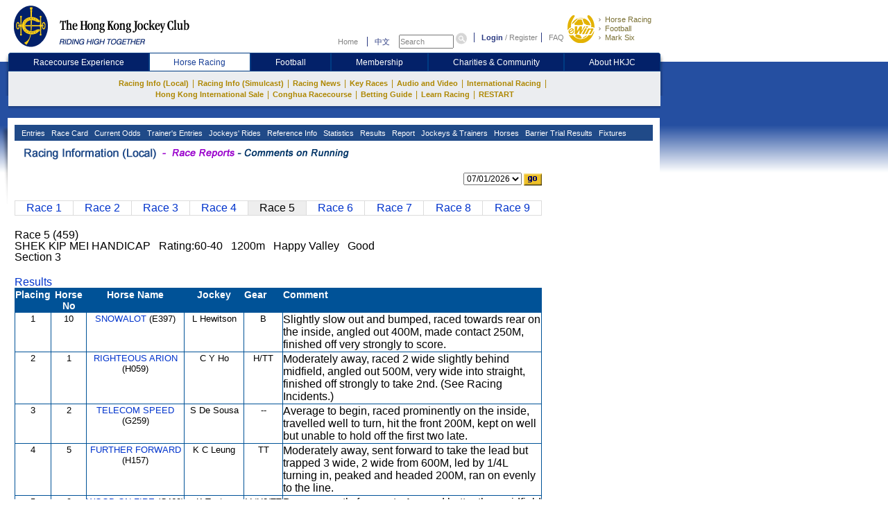

--- FILE ---
content_type: text/html; charset=utf-8
request_url: https://racing.hkjc.com/en-us/local/information/corunning?Date=20230301&RaceNo=5
body_size: 14608
content:

<html lang="en">
    <head>
        <meta charset="utf-8" />
        <meta http-equiv="X-UA-Compatible" content="IE=edge,chrome=1" />
        <title>Comments on Running - Race Reports - Horse Racing - The Hong Kong Jockey Club</title>
        <link href="/racing/information/favicon.ico" rel="shortcut icon" type="image/x-icon" />
        <meta name="viewport" content="width=device-width" />
        <meta name="keywords" />
        
        
    


         
            <link type="text/css" href="/racing/information/en-us/Content/Comm.aspx" rel="stylesheet" /> 
                <link type="text/css" href="/racing/information/Content/reports.css" rel="stylesheet" />

        <script type="text/javascript" src="/racing/information/Scripts/jquery-1.10.2.js"></script>
        
    

        
    

        <style type="text/css">
            .GearInfoWidth800 {margin-top: 20px}
            .GearInfoWidth800 table{width:792px; font-size: 16px !important;}
           .GearInfoWidth760 table{width:752px; font-size: 13px !important;}
            .gearFontFamily font{
                font-family: Arial, Verdana, Helvetica, sans-serif;
            }
            .tableBorderBlack > table {
                border: 3px double #000 !important
            }
            .footer-top {display: grid;padding-top: 20px;grid-template-columns: auto 1fr;  }
            .footer-top .footer-banner-rgp-imag {margin-left: auto;}
            .footer-play-responsibly {color: #003c84;margin-bottom: 13px;line-height: 14px;font-weight: 700;}
            .footer-play-responsibly-content {color: #333333;padding-bottom: 15px;line-height: 18px;font-weight: 400;}
            .footer-play-responsibly-content p {margin: 0;}
            .footer-play-responsibly-imag {width: 94px;height: 49px;display: flex;flex-wrap: wrap;align-content: center;justify-content: center;align-items: center;text-align: center;color: #333333;cursor: pointer;}
            .footer-play-responsibly-imag img {width: 72px;height: 50px;}
            .footer-play-responsibly-imag:hover {border: none;outline: none;text-decoration: none;color: inherit;}

        </style>
        <script language='javascript'>
            var JcrwUrlPrefix = '/racing/Info';
            var SSOCommonPath = '//common.hkjc.com/corporate/';

            function OpenPopWinScroll(ps_Link, pv_Width, pv_Height, ps_Win) {
                var pv_Left = 20;
                var pv_Top = 20;
                var ls_options = "status=no,toolbar=no,menubar=no,location=no,scrollbars=yes,resizable=yes,scrollbars=yes,left=" + pv_Left + ",top=" + pv_Top + ",width=" + pv_Width + ",height=" + pv_Height;
                window.open(ps_Link, ps_Win, ls_options);
            }
        </script>
    </head>
    <body>
        <div id="mainContainer">
            



<link type="text/css" href="/racing/common/english/css/global.css" rel="stylesheet" />
<link type="text/css" href="/racing/common/english/css/racing.css" rel="stylesheet" />
<script type="text/javascript" src="/racing/Info/Scripts/MicrosoftAjax.min.js"></script>
<script type="text/javascript" src="/racing/Info/Scripts/MicrosoftMvcAjax.min.js"></script>
<script type="text/javascript" src="/racing/Info/Scripts/ImgRollover.min.js"></script>
<script type="text/javascript" src="//common.hkjc.com/js/specialChar.js"></script>
<script type="text/javascript" src="//common.hkjc.com/js/b64.min.js"></script>
<script type="text/javascript" src="//common.hkjc.com/corporate/scripts/customer_profile.min.js"></script>
<script type="text/javascript" src="/racing/Info/Scripts/jquery-1.4.1.min.js"></script>
<script src="//common.hkjc.com/corporate/scripts/jquery.jsonp-2.1.3.min.js" type="text/javascript"></script>
<script src="/racing/info/GlobalMenu/English/js/global.js" type="text/javascript"></script>
<script src="//common.hkjc.com/corporate/scripts/SSOCore.js" type="text/javascript"></script>
<script src="//common.hkjc.com/corporate/scripts/sso.min.js" type="text/javascript"></script>
<script src="//common.hkjc.com/corporate/scripts/ssoConfig.js" type="text/javascript"></script>
<script src="/racing/info/GlobalMenu/English/js/jcrw_sso.js" type="text/javascript"></script>
<script src="/racing/info/english/include/readyToShowLoginBar.js" type="text/javascript"></script>
<script type="text/javascript" src="/racing/information/Scripts/jquery-1.10.2.js"></script>
<script src="/racing/common/js/4e-rw.js" type="text/javascript"></script>

<script type="text/javascript" src="/racing/information/Scripts/wa_handler.js"></script>
    <script type="text/javascript" src="//common.hkjc.com/wa/wa_launch_wp_prod.js"></script>
<script type="text/javascript" language="javascript">
    $(document).ready(function () {
        WAHandler._log('~/Views/Shared/Header2.cshtml');
        WAHandler.trackPageView("en-us", "reports", "corunning");
    });
</script>

    <script src="https://www.datadoghq-browser-agent.com/us1/v5/datadog-rum.js" type="text/javascript"></script>
    <script src="/racing/information/Scripts/datadog-eum.js"></script>

<style>


    div#header {
        width: 964px;
    }

    #mainContainer, #seo .content, #footer {
        margin-left: 0px;
    }

    #contentContainer .shadowR {
        display: none;
    }

    #innerContent {
        width: 920px;
        padding: 0 10px;
        min-height: inherit;
        position: relative;
    }

        #innerContent .twoMenuSelect {
            background: rgb(32, 74, 136);
            border: 0px solid rgb(255, 255, 255);
            border-image: none; /*left: 13px; top: 114px;*/
            padding-left: 6px;
            width: 800px;
            height: 23px;
            visibility: visible;
            position: absolute;
            z-index: 21;
        }

    #contentContainer .content .navBg {
        width: 920px;
        height: 23px;
        background: #204A88;
        margin: 0 10px;
    }

    #menu1 {
        position: absolute;
        left: 10px !important;
        top: -23px !important;
        *top: -23px !important;
        width: auto !important;
    }

    .menuNav {
        position: relative;
        left: 0 !important;
        top: 0 !important;
        float: left;
        width: auto !important;
    }

        .menuNav a {
            display: block;
            background: rgb(32, 74, 136);
            padding: 3px;
            line-height: 16px;
            text-align: left;
            color: rgb(255, 255, 255);
            font-family: Arial, Verdana;
            font-size: 11px;
            font-style: normal;
            font-weight: normal;
            text-decoration: none;
        }

            .menuNav a:hover {
                text-decoration: none;
            }

            .menuNav a.selected {
                background: #000;
                color: #99ffff;
                cursor: pointer;
                text-decoration: none;
            }

    .menuNav {
        background: rgb(32, 74, 136);
        height: 23px;
    }

    .twoMenu {
        background: rgb(32, 74, 136);
        border-image: none;
        left: 0px;
        width: 210px;
        visibility: hidden;
        position: absolute;
        z-index: 19;
    }

        .twoMenu a {
            border: 2px solid rgb(37, 86, 159);
            padding: 4px;
            text-decoration: none;
        }

            .twoMenu a:not(:first-child) {
                border-top: none;
            }

            .twoMenu a:hover {
                background: #000;
                color: #99ffff;
                cursor: pointer;
            }

    #mainNav .subNav .content {
        height: auto;
        padding: 9px 20px 9px 20px;
        width: 900px;
    }

        #mainNav .subNav .content ul li a.active {
            color: #c7b163;
        }

    #header_bottom_banner {
        display: none;
    }

    #contentContainer .content {
        width: 940px;
        background: #FFF;
        padding: 10px 0 2px 0;
        margin: 0 11px;
    }

    #seo .content {
        margin: 0;
        margin-left: 22px;
    }

    #footer {
        margin: 0;
        margin-left: 22px;
    }

    #mainNav .subNav .content ul {
        font-size: 0;
    }

        #mainNav .subNav .content ul li {
            height: 16px;
            vertical-align: top;
        }

        #mainNav .subNav .content ul .stroke {
            font-size: 12px;
        }

    .mainNav_cn .subNav .content ul li {
        margin: 0;
    }

        .mainNav_cn .subNav .content ul li a {
            line-height: inherit;
        }

    .menuNav a {
        padding: 2px 5px 3px 1px;
        margin-top: 2px;
    }

        .menuNav a.selected_cur {
            background: #e7e7e7;
            color: #000080;
        }

    .menuNav .twoMenu a.selected_cur {
        background: #000088;
        color: #fff;
    }

    .menuNav_cn {
        padding: 0 2px;
    }

        .menuNav_cn a {
            font-family: 新細明體,Arial, Verdana;
            font-size: 12px;
            padding: 2px 3.7px 3px 4px;
        }

    #topNav {
        margin: 25px 5px 0 0;
    }

        #topNav input[type="text"] {
            height: 20px;
            width: 79px;
            line-height: inherit;
            font-size: 11px;
        }

        #topNav #globalLoginControl {
            margin-left: 5px;
        }

        #topNav a {
            padding: 0;
        }


    .menuNav a.selected_cur {
        background: #e7e7e7;
        color: #000080;
    }

    .menuNav .twoMenu a.selected_cur {
        background: #000088;
        color: #fff;
    }

    .navNewHeader {
        display: flex;
        justify-content: space-evenly;
        line-height: 27px;
        background: #032169 !important;
        border-radius: 4px 4px 0 0;
    }

        .navNewHeader p {
            flex-grow: 1;
            text-align: center;
        }

            .navNewHeader p:first-child a {
                border-radius: 4px 0 0 0;
            }

            .navNewHeader p:last-child a {
                border-radius: 0 4px 0 0;
            }

        .navNewHeader a {
            display: block;
            color: #fff;
            padding: 0;
            border: 1px solid rgb(0, 60, 132);
            box-sizing: border-box;
            font-size: 12px;
            width: 100%;
        }

    .navNewHeaderActive {
        background: #fff;
        color: #173e96 !important;
    }

    .navNewHeader a:hover {
        background: #fff;
        text-decoration: none;
        color: #173e96;
    }

    .logoBg {
        background: none !important;
    }

        .logoBg img {
            display: block;
            height: 100%;
        }

    .ewinContainerBg {
        background: none !important;
    }

        .ewinContainerBg img {
            width: 100%;
            height: 100%;
        }
</style>


<script>
    $(document).ready(function () {
        var url = ReplaceLanguage(window.location.href);

        if ('False' === 'True'){
            url = "/en-us/local/information/selecthorse";
        }
        else if ("corunning" == "trackworkonedayresult") {
            url = "/en-us/local/information/trackworksearch";
        }

        $("a.lang").attr("href", ReplaceLanguage(url));
    });

    function ChangeLang() {
        var url = ReplaceLanguage(window.location.href);
        if ('False' === 'True') {
            url = "/en-us/local/information/selecthorse";
        }
        else if ("corunning" == "trackworkonedayresult") {
            url = "/en-us/local/information/trackworksearch";
        }

        window.location.href = ReplaceLanguage(url);
    }

    function ReplaceLanguage(urlhref) {
        if ("en-us" == "en-us")
        {
            return urlhref.replace(/English/gi, "Chinese").replace(/en-us/gi, "zh-hk");
        }
        else
        {
            return urlhref.replace(/English/gi, "English").replace(/en-us/gi, "en-us");
        }
    }

    $(function () {

        $("#mainNav .nav .content img").on("mouseover",function () {
            var imgurl = $(this).attr("src");
            var suffix = imgurl.substring(imgurl.lastIndexOf("."), imgurl.length);
            var newimgurl = "";
            if (imgurl.lastIndexOf("_over") < 0) {
                newimgurl = imgurl.substring(0, imgurl.lastIndexOf(".")) + "_over" + suffix;
                $(this).addClass("active");
                $(this).attr("src", newimgurl);
                $(this).attr("delSrc", imgurl);
            }
        })
        $("#mainNav .nav .content img").on("mouseout",function () {
            if ($(this).hasClass("active")) {
                var imgurl = $(this).attr("delSrc");
                $(this).attr("src", imgurl);
            }
        })

        //$("#mainNav .subNav .content li").on("mouseover",function () {
        //    $(this).siblings().children("a").css("color","#c7b163");
        //    //if (!$(this).find("a").hasClass("active")) {
        //    //    console.log(1)
        //    //    $(this).find("a").addClass("active").parent("li").siblings("li:not(.active)").removeClass("active");
        //    //    $(this).addClass("active");
        //    //}
        //})
        //$("#mainNav .subNav .content li").mouseout(function () {
        //    $(this).siblings().children("a").css("color", "#ae8701");
        //    //if ($(this).hasClass("active")) {
        //    //    $(this).removeClass("active");
        //    //    $(this).find("a").removeClass("active");
        //    //}
        //})


        $(".js_twoMenuSelect .menuNav").mouseover(function () {
            $(this).find(".one_nav").addClass("selected");
            $(this).find(".twoMenu").css("visibility", "visible");
        })
        $(".js_twoMenuSelect .menuNav").mouseout(function () {
            $(this).find(".one_nav").removeClass("selected");
            $(this).find(".twoMenu").css("visibility", "hidden");
        })

    })
</script>


<script type="text/javascript" language="javascript">
    var isFocus = false;
    setTimeout(showLogin, 25);
</script>

    <div id="header">
        <a id="logo" class="logoBg" href="https://www.hkjc.com/home/english/index.aspx" target="_self">
            <img src="//consvc.hkjc.com/-/media/Sites/JCRW/Simulcast/logo_hkjc.png?rev=500bddbe07984a9da54c2a5fdfe10f63&amp;sc_lang=en-US" alt="The Hong Kong Jockey Club">
        </a>

        <div id="header_nav" class="nav">
            <div id="topNav">
                <div>
                    <input value="" name="searchkey" id="searchkey" type="hidden">
                    <a href="//www.hkjc.com/home/english/index.asp">Home</a>
                    <a class="lang" href="javascript:ChangeLang()">中文</a>
                    <input onblur="if(document.getElementById('searchkey').value=='') this.value='Search';isFocus = false;"
                           onfocus="if(document.getElementById('searchkey').value!='Search' &amp;&amp; this.value=='Search') this.value='';isFocus = true;" onkeyup="setSearchVal()"
                           maxlength="166" title="Search" value="Search" type="text" name="" id="searchtext">
                    <input onclick="javascript: goSearch(); return false;" class="iconToggle" type="image" name="" id="searchimg" src="/racing/info/GlobalMenu/english/images/icon_toggle.gif" alt="Submit search">

                </div>
                <span id="globalLoginControl">
                    <a class="login" href="javascript:redirectPage(strlogin)">Login</a>
                    /
                    <a href="javascript:redirectPage(strregister)">Register</a>
                    <a class="faq" href="javascript:redirectPage(strhelp)">FAQ</a>
                </span>
                <div id="ssoDiv"></div>
            </div>
            <div id="ewinContainer" class="ewinContainerBg">
                <a class="ewin" onclick="WAHandler.trackClickEvent('en-us', 'header_ewin_home'); WATracker.trackClickEvent('header_ewin_home');" href="https://bet.hkjc.com/en/home" target="_blank">
                    <img src="//consvc.hkjc.com/-/media/Sites/JCRW/Simulcast/icon_ewin/icon_ewin.png?rev=f28502ddb1354fd49949490b365c0c3e&amp;sc_lang=en-US" alt="eWin">
                </a>
                <a onclick="WAHandler.trackClickEvent('en-us', 'header_ewin_racing'); WATracker.trackClickEvent('header_ewin_racing');" href="https://bet.hkjc.com/en/racing/" target="_blank">Horse Racing</a>
                <a onclick="WAHandler.trackClickEvent('en-us', 'header_ewin_football'); WATracker.trackClickEvent('header_ewin_football');" href="https://bet.hkjc.com/en/football/home" target="_blank">Football</a>
                <a onclick="WAHandler.trackClickEvent('en-us', 'header_ewin_marksix'); WATracker.trackClickEvent('header_ewin_marksix');" href="https://bet.hkjc.com/en/marksix" target="_blank">Mark Six</a>
            </div>
        </div>
    </div>
    <div class="clearfix " id="mainNav">
        <div class="nav">
            <div class="shadowL"></div>
            <div class="content navNewHeader">
                        <p>
                            <a class="" href="https://entertainment.hkjc.com/en-us/index" rel="Racecourse Experience" target="_blank">
                                
                                Racecourse Experience
                            </a>
                        </p>
                        <p>
                            <a class="navNewHeaderActive" href="https://racing.hkjc.com/en-us/index" rel="Horse Racing" target="">
                                
                                Horse Racing
                            </a>
                        </p>
                        <p>
                            <a class="" href="https://football.hkjc.com/en-us/home" rel="Football" target="_blank">
                                
                                Football
                            </a>
                        </p>
                        <p>
                            <a class="" href="https://member.hkjc.com/member/english/index" rel="Membership" target="_blank">
                                
                                Membership
                            </a>
                        </p>
                        <p>
                            <a class="" href="https://charities.hkjc.com/en-us/index" rel="Charities &amp; Community" target="_blank">
                                
                                Charities &amp; Community
                            </a>
                        </p>
                        <p>
                            <a class="" href="https://corporate.hkjc.com/en-US/index" rel="About HKJC" target="">
                                
                                About HKJC
                            </a>
                        </p>
            </div>
            <div class="shadowR"></div>
        </div>
        <div class="subNav">
            <div class="shadowL"></div>
            <div class="content">
                <ul>
                                <li >
                                    <a href="https://racing.hkjc.com/en-us/index" rel="Racing Info (Local)" target="">Racing Info (Local)</a>
                                        <span class="stroke">|</span>
                                                                            <div class="pullmenu clearfix">
                                            <div class="shadowL"></div>
                                            <div class="content">
                                                <dl>
                                                        <dt>
                                                                                                                            <a href="/en-us/local/information/entries" rel="Entries" target="">Entries</a>

                                                        </dt>
                                                        <dd></dd>
                                                        <dt>
                                                                <div class=" pullmenu clearfix">
                                                                    <div class="shadowL"></div>
                                                                    <div class="content">
                                                                        <dl>
                                                                                    <dt>
                                                                                        <a href="/en-us/local/information/racecard" rel="race-card" target="">Race Card</a>
                                                                                    </dt>
                                                                                    <dd></dd>
                                                                                    <dt>
                                                                                        <a href="/en-us/local/information/localtrackwork" rel="race-card" target="">Trackwork</a>
                                                                                    </dt>
                                                                                    <dd></dd>
                                                                                    <dt>
                                                                                        <a href="/en-us/local/information/racereportext" rel="race-card" target="">Past Incidents Extract</a>
                                                                                    </dt>
                                                                                    <dd></dd>
                                                                                    <dt>
                                                                                        <a href="/en-us/local/information/formline" rel="race-card" target="">Form Line Report</a>
                                                                                    </dt>
                                                                                    <dd></dd>
                                                                                    <dt>
                                                                                        <a href="/en-us/local/information/exceptionalfactors" rel="race-card" target="">Exceptional Factors</a>
                                                                                    </dt>
                                                                                    <dd></dd>
                                                                                    <dt>
                                                                                        <a href="/en-us/local/information/veterinaryrecord" rel="race-card" target="">Veterinary Records</a>
                                                                                    </dt>
                                                                                    <dd></dd>
                                                                        </dl>
                                                                    </div>
                                                                    <div class="shadowR"></div>
                                                                    <div class="shadowB"></div>
                                                                </div>
                                                                                                                            <a href="/en-us/local/information/racecard" rel="Race Card" target="">Race Card</a>

                                                        </dt>
                                                        <dd></dd>
                                                        <dt>
                                                                                                                            <a href="//bet.hkjc.com/en/racing/wp/" rel="Current Odds" target="_blank">Current Odds</a>

                                                        </dt>
                                                        <dd></dd>
                                                        <dt>
                                                                <div class=" pullmenu clearfix">
                                                                    <div class="shadowL"></div>
                                                                    <div class="content">
                                                                        <dl>
                                                                                    <dt>
                                                                                        <a href="/en-us/local/info/trainers-entries" rel="race-card" target="">Trainers&#39; Entries for the Day</a>
                                                                                    </dt>
                                                                                    <dd></dd>
                                                                                    <dt>
                                                                                        <a href="/en-us/local/info/tnc-entries" rel="race-card" target="">TNC Entries List </a>
                                                                                    </dt>
                                                                                    <dd></dd>
                                                                        </dl>
                                                                    </div>
                                                                    <div class="shadowR"></div>
                                                                    <div class="shadowB"></div>
                                                                </div>
                                                                                                                            <a href="/en-us/local/info/trainers-entries" rel="Trainer&#39;s Entries" target="">Trainer&#39;s Entries</a>

                                                        </dt>
                                                        <dd></dd>
                                                        <dt>
                                                                <div class=" pullmenu clearfix">
                                                                    <div class="shadowL"></div>
                                                                    <div class="content">
                                                                        <dl>
                                                                                    <dt>
                                                                                        <a href="/en-us/local/info/jockeys-rides" rel="race-card" target="">Jockeys&#39; Rides For The Day</a>
                                                                                    </dt>
                                                                                    <dd></dd>
                                                                                    <dt>
                                                                                        <a href="/en-us/local/info/jkc-scheduled-rides" rel="race-card" target="">JKC Scheduled Rides List</a>
                                                                                    </dt>
                                                                                    <dd></dd>
                                                                        </dl>
                                                                    </div>
                                                                    <div class="shadowR"></div>
                                                                    <div class="shadowB"></div>
                                                                </div>
                                                                                                                            <a href="/en-us/local/info/jockeys-rides" rel="Jockeys&#39; Rides" target="">Jockeys&#39; Rides</a>

                                                        </dt>
                                                        <dd></dd>
                                                        <dt>
                                                                <div class=" pullmenu clearfix">
                                                                    <div class="shadowL"></div>
                                                                    <div class="content">
                                                                        <dl>
                                                                                    <dt>
                                                                                        <a href="/en-us/local/info/changes" rel="race-card" target="">Changes</a>
                                                                                    </dt>
                                                                                    <dd></dd>
                                                                                    <dt>
                                                                                        <a href="/en-us/local/info/summary" rel="race-card" target="">General Information</a>
                                                                                    </dt>
                                                                                    <dd></dd>
                                                                                    <dt>
                                                                                        <a href="/en-us/local/page/raceday-focus" rel="race-card" target="">Raceday Focus</a>
                                                                                    </dt>
                                                                                    <dd></dd>
                                                                                    <dt>
                                                                                        <a href="/en-us/local/info/speedpro/formguide" rel="race-card" target="_blank">SpeedPRO</a>
                                                                                    </dt>
                                                                                    <dd></dd>
                                                                                    <dt>
                                                                                        <a href="javascript:jcew_allupcalculator(&#39;/en-us/local/page/stats-centre&#39;)" rel="race-card" target="">Stats Centre</a>
                                                                                    </dt>
                                                                                    <dd></dd>
                                                                                    <dt>
                                                                                        <a href="/en-us/local/page/last-run-reminder" rel="race-card" target="">Last Run Reminder</a>
                                                                                    </dt>
                                                                                    <dd></dd>
                                                                                    <dt>
                                                                                        <a href="/en-us/local/page/new-horse" rel="race-card" target="">Intro to New Horses</a>
                                                                                    </dt>
                                                                                    <dd></dd>
                                                                                    <dt>
                                                                                        <a href="/en-us/local/page/conghua-movement-records" rel="race-card" target="_blank">Horse Movement Records</a>
                                                                                    </dt>
                                                                                    <dd></dd>
                                                                                    <dt>
                                                                                        <a href="/en-us/local/page/jtcombo-debutants-statistics" rel="race-card" target="_blank">Jockey/Trainer Combo &amp; Debutants Performance</a>
                                                                                    </dt>
                                                                                    <dd></dd>
                                                                                    <dt>
                                                                                        <a href="https://racing.hkjc.com/racing/English/tipsindex/tips_index.asp" rel="race-card" target="_blank">Tips Index</a>
                                                                                    </dt>
                                                                                    <dd></dd>
                                                                                    <dt>
                                                                                        <a href="/en-us/local/page/racing-course-select" rel="race-card" target="">Course Selection</a>
                                                                                    </dt>
                                                                                    <dd></dd>
                                                                                    <dt>
                                                                                        <a href="/en-us/local/page/racing-course" rel="race-card" target="">Course Information</a>
                                                                                    </dt>
                                                                                    <dd></dd>
                                                                                    <dt>
                                                                                        <a href="/en-us/local/page/racing-course-time" rel="race-card" target="">Course Standard &amp; Record Times</a>
                                                                                    </dt>
                                                                                    <dd></dd>
                                                                                    <dt>
                                                                                        <a href="/en-us/local/page/racing-rules-instr" rel="race-card" target="">Rules of Racing and Instructions</a>
                                                                                    </dt>
                                                                                    <dd></dd>
                                                                                    <dt>
                                                                                        <a href="/en-us/local/page/reg-approved-gear" rel="race-card" target="">Equipment Register (Equine and Human) of HKJC</a>
                                                                                    </dt>
                                                                                    <dd></dd>
                                                                                    <dt>
                                                                                        <a href="//member.hkjc.com/member/english/horse-owner/list-of-bloodstock-agents.aspx" rel="race-card" target="_blank">Bloodstock Agents</a>
                                                                                    </dt>
                                                                                    <dd></dd>
                                                                                    <dt>
                                                                                        <a href="/en-us/local/page/handicap-policy" rel="race-card" target="">Handicapping Policy</a>
                                                                                    </dt>
                                                                                    <dd></dd>
                                                                                    <dt>
                                                                                        <a href="javascript:jcew_allupcalculator(&#39;/en-us/local/information/allupcalculator&#39;)" rel="race-card" target="">All Up Calculator</a>
                                                                                    </dt>
                                                                                    <dd></dd>
                                                                                    <dt>
                                                                                        <a href="/en-us/local/information/ttautopick" rel="race-card" target="">T-T Auto Pick</a>
                                                                                    </dt>
                                                                                    <dd></dd>
                                                                                    <dt>
                                                                                        <a href="/en-us/local/info/windtracker" rel="race-card" target="">Weather and Track Condition</a>
                                                                                    </dt>
                                                                                    <dd></dd>
                                                                        </dl>
                                                                    </div>
                                                                    <div class="shadowR"></div>
                                                                    <div class="shadowB"></div>
                                                                </div>
                                                                                                                            <a href="/en-us/local/info/changes" rel="Reference Info" target="">Reference Info</a>

                                                        </dt>
                                                        <dd></dd>
                                                        <dt>
                                                                <div class=" pullmenu clearfix">
                                                                    <div class="shadowL"></div>
                                                                    <div class="content">
                                                                        <dl>
                                                                                    <dt>
                                                                                        <a href="/en-us/local/information/draw" rel="race-card" target="">Draw Statistics</a>
                                                                                    </dt>
                                                                                    <dd></dd>
                                                                                    <dt>
                                                                                        <a href="/en-us/local/page/tnc-odds-chart" rel="race-card" target="">Trainer Challenge Odds Chart</a>
                                                                                    </dt>
                                                                                    <dd></dd>
                                                                                    <dt>
                                                                                        <a href="/en-us/local/information/tncstat" rel="race-card" target="">Trainer Challenge Statistics</a>
                                                                                    </dt>
                                                                                    <dd></dd>
                                                                                    <dt>
                                                                                        <a href="/en-us/local/page/jkc-odds-chart" rel="race-card" target="">Jockey Challenge Odds Chart</a>
                                                                                    </dt>
                                                                                    <dd></dd>
                                                                                    <dt>
                                                                                        <a href="/en-us/local/information/jkcstat" rel="race-card" target="">Jockey Challenge Statistics</a>
                                                                                    </dt>
                                                                                    <dd></dd>
                                                                                    <dt>
                                                                                        <a href="/en-us/local/information/jockeyfavourite" rel="race-card" target="">Jockeys&#39; Favourite</a>
                                                                                    </dt>
                                                                                    <dd></dd>
                                                                                    <dt>
                                                                                        <a href="/en-us/local/information/trainerfavourite" rel="race-card" target="">Trainers&#39; Favourite</a>
                                                                                    </dt>
                                                                                    <dd></dd>
                                                                        </dl>
                                                                    </div>
                                                                    <div class="shadowR"></div>
                                                                    <div class="shadowB"></div>
                                                                </div>
                                                                                                                            <a href="/en-us/local/information/draw" rel="Statistics" target="">Statistics</a>

                                                        </dt>
                                                        <dd></dd>
                                                        <dt>
                                                                                                                            <a href="/en-us/local/information/localresults" rel="Results" target="">Results</a>

                                                        </dt>
                                                        <dd></dd>
                                                        <dt>
                                                                <div class=" pullmenu clearfix">
                                                                    <div class="shadowL"></div>
                                                                    <div class="content">
                                                                        <dl>
                                                                                    <dt>
                                                                                        <a href="/en-us/local/information/racereportfull" rel="race-card" target="">Racing Incident Report</a>
                                                                                    </dt>
                                                                                    <dd></dd>
                                                                                    <dt>
                                                                                        <a href="/en-us/local/information/corunning" rel="race-card" target="">Comments on Running</a>
                                                                                    </dt>
                                                                                    <dd></dd>
                                                                        </dl>
                                                                    </div>
                                                                    <div class="shadowR"></div>
                                                                    <div class="shadowB"></div>
                                                                </div>
                                                                                                                            <a href="/en-us/local/information/racereportfull" rel="Report" target="">Report</a>

                                                        </dt>
                                                        <dd></dd>
                                                        <dt>
                                                                <div class=" pullmenu clearfix">
                                                                    <div class="shadowL"></div>
                                                                    <div class="content">
                                                                        <dl>
                                                                                    <dt>
                                                                                        <a href="/en-us/local/info/jockey-ranking" rel="race-card" target="">Jockeys</a>
                                                                                    </dt>
                                                                                    <dd></dd>
                                                                                    <dt>
                                                                                        <a href="/en-us/local/info/trainer-ranking" rel="race-card" target="">Trainers</a>
                                                                                    </dt>
                                                                                    <dd></dd>
                                                                        </dl>
                                                                    </div>
                                                                    <div class="shadowR"></div>
                                                                    <div class="shadowB"></div>
                                                                </div>
                                                                                                                            <a href="/en-us/local/info/jockey-ranking" rel="Jockeys &amp; Trainers" target="">Jockeys &amp; Trainers</a>

                                                        </dt>
                                                        <dd></dd>
                                                        <dt>
                                                                <div class=" pullmenu clearfix">
                                                                    <div class="shadowL"></div>
                                                                    <div class="content">
                                                                        <dl>
                                                                                    <dt>
                                                                                        <a href="/en-us/local/information/selecthorse" rel="race-card" target="">Horses</a>
                                                                                    </dt>
                                                                                    <dd></dd>
                                                                                    <dt>
                                                                                        <a href="/en-us/local/information/latestonhorse?View=Horses/clas/" rel="race-card" target="">Rating List</a>
                                                                                    </dt>
                                                                                    <dd></dd>
                                                                                    <dt>
                                                                                        <a href="/en-us/local/page/fwb-declared-starters" rel="race-card" target="">PP/PPG and ISG Bonuses</a>
                                                                                    </dt>
                                                                                    <dd></dd>
                                                                                    <dt>
                                                                                        <a href="/en-us/local/information/trackworksearch" rel="race-card" target="">Trackwork</a>
                                                                                    </dt>
                                                                                    <dd></dd>
                                                                                    <dt>
                                                                                        <a href="/en-us/local/information/btresult" rel="race-card" target="">Barrier Trial Results</a>
                                                                                    </dt>
                                                                                    <dd></dd>
                                                                                    <dt>
                                                                                        <a href="/en-us/local/information/overecord" rel="race-card" target="">Veterinary Records</a>
                                                                                    </dt>
                                                                                    <dd></dd>
                                                                                    <dt>
                                                                                        <a href="/en-us/local/information/latestonhorse" rel="race-card" target="">Latest on Horses</a>
                                                                                    </dt>
                                                                                    <dd></dd>
                                                                                    <dt>
                                                                                        <a href="/en-us/local/information/veterinaryrecord" rel="race-card" target="">Health Record</a>
                                                                                    </dt>
                                                                                    <dd></dd>
                                                                                    <dt>
                                                                                        <a href="/en-us/local/info/horse-former-name" rel="race-card" target="">Horse Former Name &amp; Pedigree</a>
                                                                                    </dt>
                                                                                    <dd></dd>
                                                                                    <dt>
                                                                                        <a href="/en-us/local/page/pps-import-critieria" rel="race-card" target="">Horse Import Criteria</a>
                                                                                    </dt>
                                                                                    <dd></dd>
                                                                                    <dt>
                                                                                        <a href="/general/-/media/Sites/JCRW/pp_formsheet/en/Veterinary_Pre-Import_Exam_Protocol_Version_Eng.pdf" rel="race-card" target="_blank">Veterinary Pre-import Exam Protocol</a>
                                                                                    </dt>
                                                                                    <dd></dd>
                                                                                    <dt>
                                                                                        <a href="/en-us/local/page/ppo-performance" rel="race-card" target="">PP Pre-import Performance</a>
                                                                                    </dt>
                                                                                    <dd></dd>
                                                                        </dl>
                                                                    </div>
                                                                    <div class="shadowR"></div>
                                                                    <div class="shadowB"></div>
                                                                </div>
                                                                                                                            <a href="/en-us/local/information/selecthorse" rel="Horses" target="">Horses</a>

                                                        </dt>
                                                        <dd></dd>
                                                        <dt>
                                                                                                                            <a href="/en-us/local/information/btresult" rel="Barrier Trial Results" target="">Barrier Trial Results</a>

                                                        </dt>
                                                        <dd></dd>
                                                        <dt>
                                                                                                                            <a href="/en-us/local/information/fixture" rel="Fixtures" target="">Fixtures</a>

                                                        </dt>
                                                        <dd></dd>
                                                </dl>
                                            </div>
                                            <div class="shadowR"></div>
                                            <div class="shadowB"></div>
                                        </div>
                                </li>
                                <li >
                                    <a href="https://racing.hkjc.com/en-us/overseas/" rel="Racing Info (Simulcast)" target="_blank">Racing Info (Simulcast)</a>
                                        <span class="stroke">|</span>
                                                                            <div class="pullmenu clearfix">
                                            <div class="shadowL"></div>
                                            <div class="content">
                                                <dl>
                                                        <dt>
                                                                                                                            <a href="https://racing.hkjc.com/en-us/overseas/" rel="Racing Info" target="_blank">Racing Info</a>

                                                        </dt>
                                                        <dd></dd>
                                                        <dt>
                                                                                                                            <a href="https://racing.hkjc.com/en-us/overseas/simulcast_fixture" rel="Fixtures" target="_blank">Fixtures</a>

                                                        </dt>
                                                        <dd></dd>
                                                        <dt>
                                                                                                                            <a href="/en-us/local/page/worldpool" rel="World Pool" target="">World Pool</a>

                                                        </dt>
                                                        <dd></dd>
                                                </dl>
                                            </div>
                                            <div class="shadowR"></div>
                                            <div class="shadowB"></div>
                                        </div>
                                </li>
                                <li >
                                    <a href="javascript:;" rel="Racing News" target="">Racing News</a>
                                        <span class="stroke">|</span>
                                                                            <div class="pullmenu clearfix">
                                            <div class="shadowL"></div>
                                            <div class="content">
                                                <dl>
                                                        <dt>
                                                                                                                            <a href="//corporate.hkjc.com/corporate/english/corporate-news/index.aspx" rel="Corporate News" target="">Corporate News</a>

                                                        </dt>
                                                        <dd></dd>
                                                        <dt>
                                                                                                                            <a href="//racingnews.hkjc.com/english/" rel="Racing News" target="">Racing News</a>

                                                        </dt>
                                                        <dd></dd>
                                                        <dt>
                                                                                                                            <a href="//racingnews.hkjc.com/english/archive/" rel="Racing News Archive" target="">Racing News Archive</a>

                                                        </dt>
                                                        <dd></dd>
                                                        <dt>
                                                                                                                            <a href="//racingnews.hkjc.com/english/media-guide/" rel="Media Guide" target="">Media Guide</a>

                                                        </dt>
                                                        <dd></dd>
                                                        <dt>
                                                                                                                            <a href="//www.hkjc.com/english/pressrelease/index.asp" rel="Media Box" target="">Media Box</a>

                                                        </dt>
                                                        <dd></dd>
                                                </dl>
                                            </div>
                                            <div class="shadowR"></div>
                                            <div class="shadowB"></div>
                                        </div>
                                </li>
                                <li >
                                    <a href="/en-us/pattern-races/index" rel="Key Races" target="">Key Races</a>
                                        <span class="stroke">|</span>
                                                                            <div class="pullmenu clearfix">
                                            <div class="shadowL"></div>
                                            <div class="content">
                                                <dl>
                                                        <dt>
                                                                                                                            <a href="/en-us/pattern-races/index" rel="Hong Kong Pattern Races" target="">Hong Kong Pattern Races</a>

                                                        </dt>
                                                        <dd></dd>
                                                        <dt>
                                                                                                                            <a href="/en-us/local/information/fixture" rel="Monthly Race Programme" target="">Monthly Race Programme</a>

                                                        </dt>
                                                        <dd></dd>
                                                        <dt>
                                                                                                                            <a href="/en-us/pattern-races/racing-calendar" rel="Download Racing Calendar" target="">Download Racing Calendar</a>

                                                        </dt>
                                                        <dd></dd>
                                                        <dt>
                                                                                                                            <a href="/en-us/overseas/simulcast_fixture" rel="Simulcast Fixtures" target="">Simulcast Fixtures</a>

                                                        </dt>
                                                        <dd></dd>
                                                </dl>
                                            </div>
                                            <div class="shadowR"></div>
                                            <div class="shadowB"></div>
                                        </div>
                                </li>
                                <li >
                                    <a href="javascript:;" rel="Audio and Video" target="">Audio and Video</a>
                                        <span class="stroke">|</span>
                                                                            <div class="pullmenu clearfix">
                                            <div class="shadowL"></div>
                                            <div class="content">
                                                <dl>
                                                        <dt>
                                                                                                                            <a href="/en-us/showcase/showcase" rel="TV Programme Video" target="">TV Programme Video</a>

                                                        </dt>
                                                        <dd></dd>
                                                        <dt>
                                                                                                                            <a href="/en-us/showcase/live" rel="Race Radio" target="">Race Radio</a>

                                                        </dt>
                                                        <dd></dd>
                                                        <dt>
                                                                                                                            <a href="/en-us/showcase/trackwork" rel="Daily Trackwork Video" target="">Daily Trackwork Video</a>

                                                        </dt>
                                                        <dd></dd>
                                                        <dt>
                                                                                                                            <a href="/en-us/showcase/barrier-trials" rel="Barrier Trial Video" target="">Barrier Trial Video</a>

                                                        </dt>
                                                        <dd></dd>
                                                        <dt>
                                                                <div class=" pullmenu clearfix">
                                                                    <div class="shadowL"></div>
                                                                    <div class="content">
                                                                        <dl>
                                                                                    <dt>
                                                                                        <a href="/en-us/showcase/tvprogramme-program" rel="race-card" target="">TV Programme Details</a>
                                                                                    </dt>
                                                                                    <dd></dd>
                                                                                    <dt>
                                                                                        <a href="/en-us/showcase/tvprogramme-presenter-profiles" rel="race-card" target="">Presenters&#39; Profiles</a>
                                                                                    </dt>
                                                                                    <dd></dd>
                                                                        </dl>
                                                                    </div>
                                                                    <div class="shadowR"></div>
                                                                    <div class="shadowB"></div>
                                                                </div>
                                                                                                                            <a href="/en-us/showcase/tvprogramme-program" rel="TV Programme Details" target="">TV Programme Details</a>

                                                        </dt>
                                                        <dd></dd>
                                                        <dt>
                                                                                                                            <a href="/en-us/local/page/ppo-performance" rel="PP Pre-import Races Footage" target="">PP Pre-import Races Footage</a>

                                                        </dt>
                                                        <dd></dd>
                                                        <dt>
                                                            
                                                        </dt>
                                                        <dd></dd>
                                                        <dt>
                                                                                                                            <a href="/en-us/showcase/racing-control-video" rel="Rules of Racing FAQ" target="">Rules of Racing FAQ</a>

                                                        </dt>
                                                        <dd></dd>
                                                </dl>
                                            </div>
                                            <div class="shadowR"></div>
                                            <div class="shadowB"></div>
                                        </div>
                                </li>
                                <li >
                                    <a href="/en-us/international-racing/index" rel="International Racing" target="">International Racing</a>
                                        <span class="stroke">|</span>
                                                                            <div class="pullmenu clearfix">
                                            <div class="shadowL"></div>
                                            <div class="content">
                                                <dl>
                                                        <dt>
                                                                                                                            <a href="/en-us/international-racing/index" rel="International Racing Overview &amp; Entries" target="">International Racing Overview &amp; Entries</a>

                                                        </dt>
                                                        <dd></dd>
                                                        <dt>
                                                                                                                            <a href="https://hkjc.com/r/HKIR-en" rel="LONGINES Hong Kong International Races" target="_blank">LONGINES Hong Kong International Races</a>

                                                        </dt>
                                                        <dd></dd>
                                                        <dt>
                                                                                                                            <a href="https://hkjc.com/r/champions-day-en" rel="FWD Champions Day" target="_blank">FWD Champions Day</a>

                                                        </dt>
                                                        <dd></dd>
                                                        <dt>
                                                                                                                            <a href="https://hkjc.com/r/stewards-cup-en" rel="Stewards&#39; Cup" target="_blank">Stewards&#39; Cup</a>

                                                        </dt>
                                                        <dd></dd>
                                                        <dt>
                                                                                                                            <a href="https://hkjc.com/r/centenary-sprint-en" rel="Centenary Sprint Cup" target="_blank">Centenary Sprint Cup</a>

                                                        </dt>
                                                        <dd></dd>
                                                        <dt>
                                                                                                                            <a href="https://hkjc.com/r/hk-goldcup-en" rel="Citi Hong Kong Gold Cup" target="_blank">Citi Hong Kong Gold Cup</a>

                                                        </dt>
                                                        <dd></dd>
                                                        <dt>
                                                                                                                            <a href="https://hkjc.com/r/jubliee-cup-en" rel="Queen&#39;s Silver Jubilee Cup" target="_blank">Queen&#39;s Silver Jubilee Cup</a>

                                                        </dt>
                                                        <dd></dd>
                                                        <dt>
                                                                                                                            <a href="https://hkjc.com/r/champions-charter-cup-en" rel="Standard Chartered Champions &amp; Chater Cup" target="_blank">Standard Chartered Champions &amp; Chater Cup</a>

                                                        </dt>
                                                        <dd></dd>
                                                        <dt>
                                                                                                                            <a href="/en-us/international-racing/g2-g3-races/index" rel="G2 &amp; G3 Races" target="">G2 &amp; G3 Races</a>

                                                        </dt>
                                                        <dd></dd>
                                                        <dt>
                                                                <div class=" pullmenu clearfix">
                                                                    <div class="shadowL"></div>
                                                                    <div class="content">
                                                                        <dl>
                                                                                    <dt>
                                                                                        <a href="/en-us/international-racing/world-rankings/world-jockeys" rel="race-card" target="">World&#39;s Best Jockey Rankings</a>
                                                                                    </dt>
                                                                                    <dd></dd>
                                                                                    <dt>
                                                                                        <a href="/en-us/international-racing/world-rankings/world50-ranking" rel="race-card" target="">World&#39;s Best Racehorse Rankings</a>
                                                                                    </dt>
                                                                                    <dd></dd>
                                                                                    <dt>
                                                                                        <a href="/en-us/international-racing/world-rankings/world-ranking" rel="race-card" target="">Annual World Rankings 2024</a>
                                                                                    </dt>
                                                                                    <dd></dd>
                                                                                    <dt>
                                                                                        <a href="/en-us/international-racing/world-rankings/world100-g1-ranking" rel="race-card" target="">World’s Top Group 1 Races</a>
                                                                                    </dt>
                                                                                    <dd></dd>
                                                                        </dl>
                                                                    </div>
                                                                    <div class="shadowR"></div>
                                                                    <div class="shadowB"></div>
                                                                </div>
                                                                                                                            <a href="/en-us/international-racing/world-rankings/world50-ranking" rel="World Rankings" target="">World Rankings</a>

                                                        </dt>
                                                        <dd></dd>
                                                        <dt>
                                                                <div class=" pullmenu clearfix">
                                                                    <div class="shadowL"></div>
                                                                    <div class="content">
                                                                        <dl>
                                                                                    <dt>
                                                                                        <a href="/en-us/international-racing/hk-int-rating/hk-int-rating" rel="race-card" target="">Hong Kong International Ratings</a>
                                                                                    </dt>
                                                                                    <dd></dd>
                                                                                    <dt>
                                                                                        <a href="/en-us/international-racing/hk-int-rating/hk-int-rating-115" rel="race-card" target="">Annual Hong Kong Rankings</a>
                                                                                    </dt>
                                                                                    <dd></dd>
                                                                        </dl>
                                                                    </div>
                                                                    <div class="shadowR"></div>
                                                                    <div class="shadowB"></div>
                                                                </div>
                                                                                                                            <a href="/en-us/international-racing/hk-int-rating/hk-int-rating" rel="Hong Kong International Ratings" target="">Hong Kong International Ratings</a>

                                                        </dt>
                                                        <dd></dd>
                                                </dl>
                                            </div>
                                            <div class="shadowR"></div>
                                            <div class="shadowB"></div>
                                        </div>
                                </li>
                                <li >
                                    <a href="/en-us/international-sale/index" rel="Hong Kong International Sale" target="">Hong Kong International Sale</a>
                                        <span class="stroke">|</span>
                                                                    </li>
                                <li >
                                    <a href="https://crc.hkjc.com/en-US/" rel="Conghua Racecourse" target="_blank">Conghua Racecourse</a>
                                        <span class="stroke">|</span>
                                                                    </li>
                                <li >
                                    <a href="https://special.hkjc.com/e-win/en-US/betting-info/racing/beginners-guide/guide/" rel="Betting Guide" target="_blank">Betting Guide</a>
                                        <span class="stroke">|</span>
                                                                    </li>
                                <li >
                                    <a href="javascript:;" rel=" Learn Racing" target=""> Learn Racing</a>
                                        <span class="stroke">|</span>
                                                                            <div class="pullmenu clearfix">
                                            <div class="shadowL"></div>
                                            <div class="content">
                                                <dl>
                                                        <dt>
                                                                                                                            <a href="https://campaigns.hkjc.com/goracing/en/" rel="Go Racing" target="_blank">Go Racing</a>

                                                        </dt>
                                                        <dd></dd>
                                                        <dt>
                                                                                                                            <a href="/en-us/learn-racing/photo-finish" rel="Photo Finish" target="">Photo Finish</a>

                                                        </dt>
                                                        <dd></dd>
                                                        <dt>
                                                                <div class=" pullmenu clearfix">
                                                                    <div class="shadowL"></div>
                                                                    <div class="content">
                                                                        <dl>
                                                                                    <dt>
                                                                                        <a href="/en-us/learn-racing/racing-legacy" rel="race-card" target="">Racing Legacy</a>
                                                                                    </dt>
                                                                                    <dd></dd>
                                                                                    <dt>
                                                                                        <a href="https://corporate.hkjc.com/corporate/english/history-and-reports/the-hong-kong-racing-museum.aspx" rel="race-card" target="">The Hong Kong Racing Museum</a>
                                                                                    </dt>
                                                                                    <dd></dd>
                                                                                    <dt>
                                                                                        <a href="/en-us/learn-racing/know-about-horses" rel="race-card" target="">Know About Horses</a>
                                                                                    </dt>
                                                                                    <dd></dd>
                                                                        </dl>
                                                                    </div>
                                                                    <div class="shadowR"></div>
                                                                    <div class="shadowB"></div>
                                                                </div>
                                                                                                                            <a href="/en-us/learn-racing/racing-legacy" rel="Racing Legacy and Encyclopedia" target="">Racing Legacy and Encyclopedia</a>

                                                        </dt>
                                                        <dd></dd>
                                                        <dt>
                                                                <div class=" pullmenu clearfix">
                                                                    <div class="shadowL"></div>
                                                                    <div class="content">
                                                                        <dl>
                                                                                    <dt>
                                                                                        <a href="/en-us/learn-racing/learn-school" rel="race-card" target="">Riding Schools</a>
                                                                                    </dt>
                                                                                    <dd></dd>
                                                                                    <dt>
                                                                                        <a href="//corporate.hkjc.com/corporate/english/jc-news-and-activities/jc-equestrian-development/beas-river-equestrian/bre-index.aspx" rel="race-card" target="">Beas River Equestrian Centre</a>
                                                                                    </dt>
                                                                                    <dd></dd>
                                                                                    <dt>
                                                                                        <a href="//campaign.hkjc.com/en/racing-trainee-recruitment/trainee-index.aspx" rel="race-card" target="_blank">Racing Development Board</a>
                                                                                    </dt>
                                                                                    <dd></dd>
                                                                        </dl>
                                                                    </div>
                                                                    <div class="shadowR"></div>
                                                                    <div class="shadowB"></div>
                                                                </div>
                                                                                                                            <a href="/en-us/learn-racing/learn-school" rel="Training and Development" target="">Training and Development</a>

                                                        </dt>
                                                        <dd></dd>
                                                        <dt>
                                                                <div class=" pullmenu clearfix">
                                                                    <div class="shadowL"></div>
                                                                    <div class="content">
                                                                        <dl>
                                                                                    <dt>
                                                                                        <a href="/en-us/learn-racing/racing-laboratory/accreditation-international-involvement" rel="race-card" target="">Accreditation &amp; International Involvement</a>
                                                                                    </dt>
                                                                                    <dd></dd>
                                                                                    <dt>
                                                                                        <a href="/en-us/learn-racing/racing-laboratory/organisation-testing" rel="race-card" target="">Organisation</a>
                                                                                    </dt>
                                                                                    <dd></dd>
                                                                                    <dt>
                                                                                        <a href="/en-us/learn-racing/racing-laboratory/research-development" rel="race-card" target="">Research and Development</a>
                                                                                    </dt>
                                                                                    <dd></dd>
                                                                                    <dt>
                                                                                        <a href="/en-us/learn-racing/racing-laboratory/contact-us" rel="race-card" target="">Contact Us</a>
                                                                                    </dt>
                                                                                    <dd></dd>
                                                                        </dl>
                                                                    </div>
                                                                    <div class="shadowR"></div>
                                                                    <div class="shadowB"></div>
                                                                </div>
                                                                                                                            <a href="/en-us/learn-racing/racing-laboratory/index" rel="Doping Control - Racing Laboratory" target="">Doping Control - Racing Laboratory</a>

                                                        </dt>
                                                        <dd></dd>
                                                </dl>
                                            </div>
                                            <div class="shadowR"></div>
                                            <div class="shadowB"></div>
                                        </div>
                                </li>
                                <li class="last pullmenuLeft">
                                    <a href="/en-us/restart/index" rel="RESTART" target="">RESTART</a>
                                                                            <div class="pullmenu clearfix">
                                            <div class="shadowL"></div>
                                            <div class="content">
                                                <dl>
                                                        <dt>
                                                                                                                            <a href="/en-us/restart/index" rel="Overview" target="">Overview</a>

                                                        </dt>
                                                        <dd></dd>
                                                        <dt>
                                                                                                                            <a href="/en-us/restart/former-horse" rel="How to Identify a Former Hong Kong Horse" target="">How to Identify a Former Hong Kong Horse</a>

                                                        </dt>
                                                        <dd></dd>
                                                        <dt>
                                                                                                                            <a href="/en-us/restart/retraining" rel="The Retired Racehorse Retraining Programme" target="">The Retired Racehorse Retraining Programme</a>

                                                        </dt>
                                                        <dd></dd>
                                                        <dt>
                                                                                                                            <a href="/en-us/restart/around-globe" rel="Hong Kong Horses Around the Globe" target="">Hong Kong Horses Around the Globe</a>

                                                        </dt>
                                                        <dd></dd>
                                                        <dt>
                                                                                                                            <a href="/en-us/restart/get-in-touch" rel="Get in Touch" target="">Get in Touch</a>

                                                        </dt>
                                                        <dd></dd>
                                                </dl>
                                            </div>
                                            <div class="shadowR"></div>
                                            <div class="shadowB"></div>
                                        </div>
                                </li>
                </ul>
            </div>
            <div class="shadowR"></div>
        </div>
        <div class="shadowB"></div>
    </div>
    <div id="contentContainer">
        <div class="shadowL"></div>
        <div class="content">
            <div class="navBg"></div>
            <div id="innerContent" style="display: block;">

                <div id="menu1" class="js_twoMenuSelect twoMenuSelect" style="">
                                        <div class="menuNav " id="hel1">
                                            <a id="lnk1" class="one_nav " href="/en-us/local/information/entries" target="">&nbsp;Entries</a>
                                        </div>
                                        <div class="menuNav " id="hel1">
                                            <a id="lnk1" class="one_nav " href="/en-us/local/information/racecard" target="">&nbsp;Race Card</a>
                                                <div class="twoMenu" style="">
                                                            <a id="lnk11" class="" href="/en-us/local/information/racecard" target="">&nbsp;Race Card</a>
                                                            <a id="lnk12" class="" href="/en-us/local/information/localtrackwork" target="">&nbsp;Trackwork</a>
                                                            <a id="lnk13" class="" href="/en-us/local/information/racereportext" target="">&nbsp;Past Incidents Extract</a>
                                                            <a id="lnk14" class="" href="/en-us/local/information/formline" target="">&nbsp;Form Line Report</a>
                                                            <a id="lnk15" class="" href="/en-us/local/information/exceptionalfactors" target="">&nbsp;Exceptional Factors</a>
                                                            <a id="lnk16" class="" href="/en-us/local/information/veterinaryrecord" target="">&nbsp;Veterinary Records</a>
                                                </div>
                                        </div>
                                        <div class="menuNav " id="hel1">
                                            <a id="lnk1" class="one_nav " href="//bet.hkjc.com/en/racing/wp/" target="_blank">&nbsp;Current Odds</a>
                                        </div>
                                        <div class="menuNav " id="hel1">
                                            <a id="lnk1" class="one_nav " href="/en-us/local/info/trainers-entries" target="">&nbsp;Trainer&#39;s Entries</a>
                                                <div class="twoMenu" style="">
                                                            <a id="lnk11" class="" href="/en-us/local/info/trainers-entries" target="">&nbsp;Trainers&#39; Entries for the Day</a>
                                                            <a id="lnk12" class="" href="/en-us/local/info/tnc-entries" target="">&nbsp;TNC Entries List </a>
                                                </div>
                                        </div>
                                        <div class="menuNav " id="hel1">
                                            <a id="lnk1" class="one_nav " href="/en-us/local/info/jockeys-rides" target="">&nbsp;Jockeys&#39; Rides</a>
                                                <div class="twoMenu" style="">
                                                            <a id="lnk11" class="" href="/en-us/local/info/jockeys-rides" target="">&nbsp;Jockeys&#39; Rides For The Day</a>
                                                            <a id="lnk12" class="" href="/en-us/local/info/jkc-scheduled-rides" target="">&nbsp;JKC Scheduled Rides List</a>
                                                </div>
                                        </div>
                                        <div class="menuNav " id="hel1">
                                            <a id="lnk1" class="one_nav " href="/en-us/local/info/changes" target="">&nbsp;Reference Info</a>
                                                <div class="twoMenu" style="">
                                                            <a id="lnk11" class="" href="/en-us/local/info/changes" target="">&nbsp;Changes</a>
                                                            <a id="lnk12" class="" href="/en-us/local/info/summary" target="">&nbsp;General Information</a>
                                                            <a id="lnk13" class="" href="/en-us/local/page/raceday-focus" target="">&nbsp;Raceday Focus</a>
                                                            <a id="lnk14" class="" href="/en-us/local/info/speedpro/formguide" target="_blank">&nbsp;SpeedPRO</a>
                                                            <a id="lnk15" class="" href="javascript:jcew_allupcalculator(&#39;/en-us/local/page/stats-centre&#39;)" target="">&nbsp;Stats Centre</a>
                                                            <a id="lnk16" class="" href="/en-us/local/page/last-run-reminder" target="">&nbsp;Last Run Reminder</a>
                                                            <a id="lnk17" class="" href="/en-us/local/page/new-horse" target="">&nbsp;Intro to New Horses</a>
                                                            <a id="lnk18" class="" href="/en-us/local/page/conghua-movement-records" target="_blank">&nbsp;Horse Movement Records</a>
                                                            <a id="lnk19" class="" href="/en-us/local/page/jtcombo-debutants-statistics" target="_blank">&nbsp;Jockey/Trainer Combo &amp; Debutants Performance</a>
                                                            <a id="lnk110" class="" href="https://racing.hkjc.com/racing/English/tipsindex/tips_index.asp" target="_blank">&nbsp;Tips Index</a>
                                                            <a id="lnk111" class="" href="/en-us/local/page/racing-course-select" target="">&nbsp;Course Selection</a>
                                                            <a id="lnk112" class="" href="/en-us/local/page/racing-course" target="">&nbsp;Course Information</a>
                                                            <a id="lnk113" class="" href="/en-us/local/page/racing-course-time" target="">&nbsp;Course Standard &amp; Record Times</a>
                                                            <a id="lnk114" class="" href="/en-us/local/page/racing-rules-instr" target="">&nbsp;Rules of Racing and Instructions</a>
                                                            <a id="lnk116" class="" href="/en-us/local/page/reg-approved-gear" target="">&nbsp;Equipment Register (Equine and Human) of HKJC</a>
                                                            <a id="lnk117" class="" href="//member.hkjc.com/member/english/horse-owner/list-of-bloodstock-agents.aspx" target="_blank">&nbsp;Bloodstock Agents</a>
                                                            <a id="lnk118" class="" href="/en-us/local/page/handicap-policy" target="">&nbsp;Handicapping Policy</a>
                                                            <a id="lnk119" class="" href="javascript:jcew_allupcalculator(&#39;/en-us/local/information/allupcalculator&#39;)" target="">&nbsp;All Up Calculator</a>
                                                            <a id="lnk120" class="" href="/en-us/local/information/ttautopick" target="">&nbsp;T-T Auto Pick</a>
                                                            <a id="lnk121" class="" href="/en-us/local/info/windtracker" target="">&nbsp;Weather and Track Condition</a>
                                                </div>
                                        </div>
                                        <div class="menuNav " id="hel1">
                                            <a id="lnk1" class="one_nav " href="/en-us/local/information/draw" target="">&nbsp;Statistics</a>
                                                <div class="twoMenu" style="">
                                                            <a id="lnk11" class="" href="/en-us/local/information/draw" target="">&nbsp;Draw Statistics</a>
                                                            <a id="lnk12" class="" href="/en-us/local/page/tnc-odds-chart" target="">&nbsp;Trainer Challenge Odds Chart</a>
                                                            <a id="lnk13" class="" href="/en-us/local/information/tncstat" target="">&nbsp;Trainer Challenge Statistics</a>
                                                            <a id="lnk14" class="" href="/en-us/local/page/jkc-odds-chart" target="">&nbsp;Jockey Challenge Odds Chart</a>
                                                            <a id="lnk15" class="" href="/en-us/local/information/jkcstat" target="">&nbsp;Jockey Challenge Statistics</a>
                                                            <a id="lnk16" class="" href="/en-us/local/information/jockeyfavourite" target="">&nbsp;Jockeys&#39; Favourite</a>
                                                            <a id="lnk17" class="" href="/en-us/local/information/trainerfavourite" target="">&nbsp;Trainers&#39; Favourite</a>
                                                </div>
                                        </div>
                                        <div class="menuNav " id="hel1">
                                            <a id="lnk1" class="one_nav " href="/en-us/local/information/localresults" target="">&nbsp;Results</a>
                                        </div>
                                        <div class="menuNav " id="hel1">
                                            <a id="lnk1" class="one_nav " href="/en-us/local/information/racereportfull" target="">&nbsp;Report</a>
                                                <div class="twoMenu" style="">
                                                            <a id="lnk11" class="" href="/en-us/local/information/racereportfull" target="">&nbsp;Racing Incident Report</a>
                                                            <a id="lnk12" class="selected_cur" href="/en-us/local/information/corunning" target="">&nbsp;Comments on Running</a>
                                                </div>
                                        </div>
                                        <div class="menuNav " id="hel1">
                                            <a id="lnk1" class="one_nav " href="/en-us/local/info/jockey-ranking" target="">&nbsp;Jockeys &amp; Trainers</a>
                                                <div class="twoMenu" style="">
                                                            <a id="lnk11" class="" href="/en-us/local/info/jockey-ranking" target="">&nbsp;Jockeys</a>
                                                            <a id="lnk12" class="" href="/en-us/local/info/trainer-ranking" target="">&nbsp;Trainers</a>
                                                </div>
                                        </div>
                                        <div class="menuNav " id="hel1">
                                            <a id="lnk1" class="one_nav " href="/en-us/local/information/selecthorse" target="">&nbsp;Horses</a>
                                                <div class="twoMenu" style="">
                                                            <a id="lnk11" class="" href="/en-us/local/information/selecthorse" target="">&nbsp;Horses</a>
                                                            <a id="lnk12" class="" href="/en-us/local/information/latestonhorse?View=Horses/clas/" target="">&nbsp;Rating List</a>
                                                            <a id="lnk13" class="" href="/en-us/local/page/fwb-declared-starters" target="">&nbsp;PP/PPG and ISG Bonuses</a>
                                                            <a id="lnk14" class="" href="/en-us/local/information/trackworksearch" target="">&nbsp;Trackwork</a>
                                                            <a id="lnk15" class="" href="/en-us/local/information/btresult" target="">&nbsp;Barrier Trial Results</a>
                                                            <a id="lnk16" class="" href="/en-us/local/information/overecord" target="">&nbsp;Veterinary Records</a>
                                                            <a id="lnk17" class="" href="/en-us/local/information/latestonhorse" target="">&nbsp;Latest on Horses</a>
                                                            <a id="lnk18" class="" href="/en-us/local/information/veterinaryrecord" target="">&nbsp;Health Record</a>
                                                            <a id="lnk19" class="" href="/en-us/local/info/horse-former-name" target="">&nbsp;Horse Former Name &amp; Pedigree</a>
                                                            <a id="lnk110" class="" href="/en-us/local/page/pps-import-critieria" target="">&nbsp;Horse Import Criteria</a>
                                                            <a id="lnk111" class="" href="/general/-/media/Sites/JCRW/pp_formsheet/en/Veterinary_Pre-Import_Exam_Protocol_Version_Eng.pdf" target="_blank">&nbsp;Veterinary Pre-import Exam Protocol</a>
                                                            <a id="lnk112" class="" href="/en-us/local/page/ppo-performance" target="">&nbsp;PP Pre-import Performance</a>
                                                </div>
                                        </div>
                                        <div class="menuNav " id="hel1">
                                            <a id="lnk1" class="one_nav " href="/en-us/local/information/btresult" target="">&nbsp;Barrier Trial Results</a>
                                        </div>
                                        <div class="menuNav " id="hel1">
                                            <a id="lnk1" class="one_nav " href="/en-us/local/information/fixture" target="">&nbsp;Fixtures</a>
                                        </div>
                </div>
                

<div class="corunning commContent">
    <div class="commTitlePic"><img src="/racing/content/Images/StaticFile/English/Title/title_report_comments.gif" /></div>
    <div>
        <div class="select f_fs12 f_tar">
            <span>
                <select id="raceDate">
                                <option value="20260107">07/01/2026</option>
                                <option value="20260104">04/01/2026</option>
                                <option value="20260101">01/01/2026</option>
                                <option value="20251227">27/12/2025</option>
                                <option value="20251223">23/12/2025</option>
                                <option value="20251220">20/12/2025</option>
                                <option value="20251217">17/12/2025</option>
                                <option value="20251214">14/12/2025</option>
                                <option value="20251210">10/12/2025</option>
                                <option value="20251207">07/12/2025</option>
                                <option value="20251203">03/12/2025</option>
                                <option value="20251130">30/11/2025</option>
                                <option value="20251126">26/11/2025</option>
                                <option value="20251123">23/11/2025</option>
                                <option value="20251119">19/11/2025</option>
                                <option value="20251115">15/11/2025</option>
                                <option value="20251112">12/11/2025</option>
                                <option value="20251109">09/11/2025</option>
                                <option value="20251105">05/11/2025</option>
                                <option value="20251102">02/11/2025</option>
                                <option value="20251030">30/10/2025</option>
                                <option value="20251026">26/10/2025</option>
                                <option value="20251022">22/10/2025</option>
                                <option value="20251019">19/10/2025</option>
                                <option value="20251015">15/10/2025</option>
                                <option value="20251012">12/10/2025</option>
                                <option value="20251008">08/10/2025</option>
                                <option value="20251004">04/10/2025</option>
                                <option value="20251001">01/10/2025</option>
                                <option value="20250928">28/09/2025</option>
                                <option value="20250921">21/09/2025</option>
                                <option value="20250917">17/09/2025</option>
                                <option value="20250914">14/09/2025</option>
                                <option value="20250910">10/09/2025</option>
                                <option value="20250907">07/09/2025</option>
                                <option value="20250716">16/07/2025</option>
                                <option value="20250713">13/07/2025</option>
                                <option value="20250709">09/07/2025</option>
                                <option value="20250705">05/07/2025</option>
                                <option value="20250701">01/07/2025</option>
                                <option value="20250628">28/06/2025</option>
                                <option value="20250625">25/06/2025</option>
                                <option value="20250622">22/06/2025</option>
                                <option value="20250614">14/06/2025</option>
                                <option value="20250611">11/06/2025</option>
                                <option value="20250608">08/06/2025</option>
                                <option value="20250604">04/06/2025</option>
                                <option value="20250531">31/05/2025</option>
                                <option value="20250528">28/05/2025</option>
                                <option value="20250525">25/05/2025</option>
                                <option value="20250521">21/05/2025</option>
                                <option value="20250518">18/05/2025</option>
                                <option value="20250514">14/05/2025</option>
                                <option value="20250510">10/05/2025</option>
                                <option value="20250507">07/05/2025</option>
                                <option value="20250504">04/05/2025</option>
                                <option value="20250430">30/04/2025</option>
                                <option value="20250427">27/04/2025</option>
                                <option value="20250423">23/04/2025</option>
                                <option value="20250420">20/04/2025</option>
                                <option value="20250416">16/04/2025</option>
                                <option value="20250413">13/04/2025</option>
                                <option value="20250409">09/04/2025</option>
                                <option value="20250406">06/04/2025</option>
                                <option value="20250402">02/04/2025</option>
                                <option value="20250330">30/03/2025</option>
                                <option value="20250326">26/03/2025</option>
                                <option value="20250323">23/03/2025</option>
                                <option value="20250319">19/03/2025</option>
                                <option value="20250315">15/03/2025</option>
                                <option value="20250312">12/03/2025</option>
                                <option value="20250309">09/03/2025</option>
                                <option value="20250305">05/03/2025</option>
                                <option value="20250302">02/03/2025</option>
                                <option value="20250226">26/02/2025</option>
                                <option value="20250223">23/02/2025</option>
                                <option value="20250219">19/02/2025</option>
                                <option value="20250216">16/02/2025</option>
                                <option value="20250212">12/02/2025</option>
                                <option value="20250209">09/02/2025</option>
                                <option value="20250205">05/02/2025</option>
                                <option value="20250131">31/01/2025</option>
                                <option value="20250126">26/01/2025</option>
                                <option value="20250122">22/01/2025</option>
                                <option value="20250119">19/01/2025</option>
                                <option value="20250115">15/01/2025</option>
                                <option value="20250112">12/01/2025</option>
                                <option value="20250108">08/01/2025</option>
                                <option value="20250105">05/01/2025</option>
                                <option value="20250101">01/01/2025</option>
                                <option value="20241229">29/12/2024</option>
                                <option value="20241226">26/12/2024</option>
                                <option value="20241222">22/12/2024</option>
                                <option value="20241218">18/12/2024</option>
                                <option value="20241215">15/12/2024</option>
                                <option value="20241211">11/12/2024</option>
                                <option value="20241208">08/12/2024</option>
                                <option value="20241204">04/12/2024</option>
                                <option value="20241201">01/12/2024</option>
                                <option value="20241127">27/11/2024</option>
                                <option value="20241124">24/11/2024</option>
                                <option value="20241120">20/11/2024</option>
                                <option value="20241117">17/11/2024</option>
                                <option value="20241113">13/11/2024</option>
                                <option value="20241109">09/11/2024</option>
                                <option value="20241106">06/11/2024</option>
                                <option value="20241103">03/11/2024</option>
                                <option value="20241030">30/10/2024</option>
                                <option value="20241027">27/10/2024</option>
                                <option value="20241023">23/10/2024</option>
                                <option value="20241020">20/10/2024</option>
                                <option value="20241016">16/10/2024</option>
                                <option value="20241013">13/10/2024</option>
                                <option value="20241009">09/10/2024</option>
                                <option value="20241006">06/10/2024</option>
                                <option value="20241001">01/10/2024</option>
                                <option value="20240928">28/09/2024</option>
                                <option value="20240925">25/09/2024</option>
                                <option value="20240922">22/09/2024</option>
                                <option value="20240918">18/09/2024</option>
                                <option value="20240915">15/09/2024</option>
                                <option value="20240911">11/09/2024</option>
                                <option value="20240908">08/09/2024</option>
                </select>
                <a href="#" class="submit"><img src="/racing/info/StaticFile/English/Images/go.gif" style="vertical-align: top;" alt="GO" /></a>
            </span>
        </div>
        <div class="nav">
                <table class="f_fs16 f_tac" style="width:100%;">
                    <tr>
                                <td>
                                    <a href="/en-us/local/information/corunning?date=20230301&amp;raceno=1">
                                        Race 1
                                    </a>
                                </td>
                                <td>
                                    <a href="/en-us/local/information/corunning?date=20230301&amp;raceno=2">
                                        Race 2
                                    </a>
                                </td>
                                <td>
                                    <a href="/en-us/local/information/corunning?date=20230301&amp;raceno=3">
                                        Race 3
                                    </a>
                                </td>
                                <td>
                                    <a href="/en-us/local/information/corunning?date=20230301&amp;raceno=4">
                                        Race 4
                                    </a>
                                </td>
                                <td class="cur">Race 5</td>
                                <td>
                                    <a href="/en-us/local/information/corunning?date=20230301&amp;raceno=6">
                                        Race 6
                                    </a>
                                </td>
                                <td>
                                    <a href="/en-us/local/information/corunning?date=20230301&amp;raceno=7">
                                        Race 7
                                    </a>
                                </td>
                                <td>
                                    <a href="/en-us/local/information/corunning?date=20230301&amp;raceno=8">
                                        Race 8
                                    </a>
                                </td>
                                <td>
                                    <a href="/en-us/local/information/corunning?date=20230301&amp;raceno=9">
                                        Race 9
                                    </a>
                                </td>
                    </tr>
                </table>
        </div>
                <div class="f_fs16">
                    <p>Race 5 (459)</p>
                    <p>SHEK KIP MEI HANDICAP &nbsp; Rating:60-40 &nbsp;  1200m  &nbsp; Happy Valley &nbsp; Good </p>
                    <p>Section 3</p>
                </div>
                <div class="corunning_tab performance">
                    <p class="tit f_fs16">
                        <a href="/en-us/local/information/localresults?racedate=2023/03/01&amp;racecourse=HV&amp;raceno=5">
                            Results
                        </a>
                    </p>
                </div>
                <table class="table_bd" style="word-break: normal;">
                    <thead class="bg_blue color_w font_wb">
                        <tr>
                            <td style="width:50px; text-align: center;">Placing</td>
                            <td style="width:50px; text-align: center;">Horse<br />No</td>
                            <td style="width:140px; text-align: center;">Horse Name</td>
                            <td style="width:85px; text-align: center;">Jockey</td>
                            <td class="f_tal" style="width:55px;">Gear</td>
                            <td class="f_tal" style="width:380px;">Comment</td>
                        </tr>
                    </thead>
                    <tbody class="f_fs13">
                                <tr >
                                    <td style="text-align: center;">1</td>
                                    <td style="text-align: center;">10</td>
                                    <td style="width:110px; text-align: center;">
                                        <a href="/en-us/local/information/horse?horseid=HK_2020_E397">SNOWALOT</a>
                                        (E397)
                                    </td>
                                    <td style="text-align: center;">L Hewitson</td>
                                    <td style="width:36px; text-align: center;">B</td>
                                    <td class="f_fs16 f_tal">
                                        Slightly slow out and bumped, raced towards rear on the inside, angled out 400M, made contact 250M, finished off very strongly to score.
                                    </td>
                                </tr>
                                <tr style=&quot;background:#EEEEEE;&quot;>
                                    <td style="text-align: center;">2</td>
                                    <td style="text-align: center;">1</td>
                                    <td style="width:110px; text-align: center;">
                                        <a href="/en-us/local/information/horse?horseid=HK_2022_H059">RIGHTEOUS ARION</a>
                                        (H059)
                                    </td>
                                    <td style="text-align: center;">C Y Ho</td>
                                    <td style="width:36px; text-align: center;">H/TT</td>
                                    <td class="f_fs16 f_tal">
                                        Moderately away, raced 2 wide slightly behind midfield, angled out 500M, very wide into straight, finished off strongly to take 2nd. (See Racing Incidents.)
                                    </td>
                                </tr>
                                <tr >
                                    <td style="text-align: center;">3</td>
                                    <td style="text-align: center;">2</td>
                                    <td style="width:110px; text-align: center;">
                                        <a href="/en-us/local/information/horse?horseid=HK_2021_G259">TELECOM SPEED</a>
                                        (G259)
                                    </td>
                                    <td style="text-align: center;">S De Sousa</td>
                                    <td style="width:36px; text-align: center;">--</td>
                                    <td class="f_fs16 f_tal">
                                        Average to begin, raced prominently on the inside, travelled well to turn, hit the front 200M, kept on well but unable to hold off the first two late.
                                    </td>
                                </tr>
                                <tr style=&quot;background:#EEEEEE;&quot;>
                                    <td style="text-align: center;">4</td>
                                    <td style="text-align: center;">5</td>
                                    <td style="width:110px; text-align: center;">
                                        <a href="/en-us/local/information/horse?horseid=HK_2022_H157">FURTHER FORWARD</a>
                                        (H157)
                                    </td>
                                    <td style="text-align: center;">K C Leung</td>
                                    <td style="width:36px; text-align: center;">TT</td>
                                    <td class="f_fs16 f_tal">
                                        Moderately away, sent forward to take the lead but trapped 3 wide, 2 wide from 600M, led by 1/4L turning in, peaked and headed 200M, ran on evenly to the line.
                                    </td>
                                </tr>
                                <tr >
                                    <td style="text-align: center;">5</td>
                                    <td style="text-align: center;">9</td>
                                    <td style="width:110px; text-align: center;">
                                        <a href="/en-us/local/information/horse?horseid=HK_2018_C460">WOOD ON FIRE</a>
                                        (C460)
                                    </td>
                                    <td style="text-align: center;">K Teetan</td>
                                    <td style="width:36px; text-align: center;">V-/H2/TT</td>
                                    <td class="f_fs16 f_tal">
                                        Began smartly from gate 1, raced better than midfield on the inside, saved ground on turn, unable to obtain clear running until final 100M, made some progress thereafter.
                                    </td>
                                </tr>
                                <tr style=&quot;background:#EEEEEE;&quot;>
                                    <td style="text-align: center;">6</td>
                                    <td style="text-align: center;">3</td>
                                    <td style="width:110px; text-align: center;">
                                        <a href="/en-us/local/information/horse?horseid=HK_2022_H063">TRAVEL GOLF</a>
                                        (H063)
                                    </td>
                                    <td style="text-align: center;">C Wong</td>
                                    <td style="width:36px; text-align: center;">SR-/TT</td>
                                    <td class="f_fs16 f_tal">
                                        Taken back from the widest draw, raced at rear on the inside, saved ground on turn, no clear run until final 50M, made some progress thereafter. (See Racing Incidents.)
                                    </td>
                                </tr>
                                <tr >
                                    <td style="text-align: center;">7</td>
                                    <td style="text-align: center;">4</td>
                                    <td style="width:110px; text-align: center;">
                                        <a href="/en-us/local/information/horse?horseid=HK_2020_E084">FLAMING PASSION</a>
                                        (E084)
                                    </td>
                                    <td style="text-align: center;">M Chadwick</td>
                                    <td style="width:36px; text-align: center;">TT</td>
                                    <td class="f_fs16 f_tal">
                                        Jumped with them, sent forward to race prominently, 2 wide, allowed rival to cross 600M, 1 to 2 lengths back on turn, peaked early in straight, kept on evenly to the line.
                                    </td>
                                </tr>
                                <tr style=&quot;background:#EEEEEE;&quot;>
                                    <td style="text-align: center;">8</td>
                                    <td style="text-align: center;">8</td>
                                    <td style="width:110px; text-align: center;">
                                        <a href="/en-us/local/information/horse?horseid=HK_2021_G418">NOBLE ACE</a>
                                        (G418)
                                    </td>
                                    <td style="text-align: center;">L Currie</td>
                                    <td style="width:36px; text-align: center;">B-/H-</td>
                                    <td class="f_fs16 f_tal">
                                        Began only fairly, raced slightly behind midfield on the inside, saved ground on turn, no clear run in straight.
                                    </td>
                                </tr>
                                <tr >
                                    <td style="text-align: center;">9</td>
                                    <td style="text-align: center;">6</td>
                                    <td style="width:110px; text-align: center;">
                                        <a href="/en-us/local/information/horse?horseid=HK_2022_H149">JOY COMING</a>
                                        (H149)
                                    </td>
                                    <td style="text-align: center;">Z Purton</td>
                                    <td style="width:36px; text-align: center;">TT1</td>
                                    <td class="f_fs16 f_tal">
                                        Bumped start, raced 2 wide towards rear, angled out 400M, made no impression in straight. (See Racing Incidents.)
                                    </td>
                                </tr>
                                <tr style=&quot;background:#EEEEEE;&quot;>
                                    <td style="text-align: center;">10</td>
                                    <td style="text-align: center;">12</td>
                                    <td style="width:110px; text-align: center;">
                                        <a href="/en-us/local/information/horse?horseid=HK_2019_D040">ISLAND SHINE</a>
                                        (D040)
                                    </td>
                                    <td style="text-align: center;">R Maia</td>
                                    <td style="width:36px; text-align: center;">--</td>
                                    <td class="f_fs16 f_tal">
                                        Jumped with them, raced 2 wide in midfield, wider turning in, made contact 250M, one-paced thereafter.
                                    </td>
                                </tr>
                                <tr >
                                    <td style="text-align: center;">11</td>
                                    <td style="text-align: center;">7</td>
                                    <td style="width:110px; text-align: center;">
                                        <a href="/en-us/local/information/horse?horseid=HK_2019_D118">MELBOURNE HALL</a>
                                        (D118)
                                    </td>
                                    <td style="text-align: center;">Y L Chung</td>
                                    <td style="width:36px; text-align: center;">B/XB</td>
                                    <td class="f_fs16 f_tal">
                                        Taken back from a wide draw, raced at rear on the outside, 8 lengths or so back on turn, made no impression in straight.
                                    </td>
                                </tr>
                                <tr style=&quot;background:#EEEEEE;&quot;>
                                    <td style="text-align: center;">12</td>
                                    <td style="text-align: center;">11</td>
                                    <td style="width:110px; text-align: center;">
                                        <a href="/en-us/local/information/horse?horseid=HK_2018_C533">HAPPILY FRIENDS</a>
                                        (C533)
                                    </td>
                                    <td style="text-align: center;">A Hamelin</td>
                                    <td style="width:36px; text-align: center;">V</td>
                                    <td class="f_fs16 f_tal">
                                        Bumped shortly after start, raced 2 wide better than midfield, there to turn, peaked early in straight, weakened final 100M.
                                    </td>
                                </tr>
                    </tbody>
                </table>
    </div>
        <div class="GearInfoWidth800">
        


<style>
    td.gear1 {
        width: 148px;
        font-family: Arial, Helvetica, sans-serif; 
        background-color: #FFFFDD;
        height: 18px;
    }

    td.gear2 {
        width: 30px;
        font-family: Arial, Helvetica, sans-serif; 
        background-color: #B9DCFF;
        height: 22px;
        white-space: nowrap;
    }

    td.gear3 {
        width: 178px;
        font-family: Arial, Helvetica, sans-serif; 
        background-color: #FFFFDD;
        height: 22px;
    }

    td.gear4 {
        width: 158px;
        font-family: Arial, Helvetica, sans-serif; 
        background-color: #FFFFDD;
        height: 22px;
    }
    table.borderSpacing{
        border-spacing: revert-layer;
        border-collapse: separate;
        font-size: 10px;
    }
</style>

<table border="1" cellspacing="1" cellpadding="0" bordercolor="#804000" style="margin-bottom:20px; border:3px double #804000; margin-bottom:30px; width:575px; text-align:left;" class="borderSpacing">
    <tr>
        <td width="569">
            <table border=0 cellspacing="4" cellpadding="3" width="592" align="center" class="borderSpacing">
                <tr>
                                <td class="gear2">B :</td>
                                <td class="gear1">Blinkers</td>
                                <td class="gear2">BO :</td>
                                <td class="gear3">Blinker with one cowl only</td>
                                <td class="gear2">CC :</td>
                                <td class="gear1">Cornell Collar</td>
                                <td class="gear2">CP :</td>
                                <td class="gear4">Sheepskin Cheek Pieces</td>
                </tr>
                <tr>
                                <td class="gear2">CO :</td>
                                <td class="gear1">Sheepskin Cheek Piece One Side</td>
                                <td class="gear2">E :</td>
                                <td class="gear3">Ear Plugs</td>
                                <td class="gear2">H :</td>
                                <td class="gear1">Hood</td>
                                <td class="gear2">P :</td>
                                <td class="gear4">Pacifier</td>
                </tr>
                <tr>
                                <td class="gear2">PC :</td>
                                <td class="gear1">Pacifier with Cowls</td>
                                <td class="gear2">PS :</td>
                                <td class="gear3">Pacifier with one cowl</td>
                                <td class="gear2">SB :</td>
                                <td class="gear1">Sheepskin Browband</td>
                                <td class="gear2">SR :</td>
                                <td class="gear4">Shadow Roll</td>
                </tr>
                <tr>
                                <td class="gear2">TT :</td>
                                <td class="gear1">Tongue Tie</td>
                                <td class="gear2">V :</td>
                                <td class="gear3">Visor</td>
                                <td class="gear2">VO :</td>
                                <td class="gear1">Visor with one cowl</td>
                                <td class="gear2">XB :</td>
                                <td class="gear4">Crossed Nose Band</td>
                </tr>
                <tr>
                                <td class="gear2">&quot;1&quot; :</td>
                                <td class="gear1">First time</td>
                                <td class="gear2">&quot;2&quot; :</td>
                                <td class="gear3">Replaced</td>
                                <td class="gear2">&quot;-&quot; :</td>
                                <td class="gear1">Removed</td>
                            <td bgcolor="#B9DCFF">&nbsp;</td>
                            <td bgcolor="#FFFFDD">&nbsp;</td>
                </tr>
                
            </table>
        </td>
    </tr>
</table>

        </div>
</div>

            </div>

        </div>

        <div class="shadowR"></div>
    </div>


<script type="text/javascript" language="javascript">
    var focus = "false";
    var search_category = "racing";
    document.getElementById("searchtext").onkeypress = function handleKeyPress(evt) {
        var keycode = (window.event) ? event.keyCode : evt.which;
        if (keycode == 13) {
            if (isFocus) {
                focus = "false";
                goSearch();
                focus = "true";

            }
        }
    }
    function setSearchVal() {
        document.getElementById('searchkey').value = document.getElementById('searchtext').value;
    }
    function replaceAllChar(text, inp) {
        while (text.indexOf(inp) >= 0)
            text = text.replace(inp, '');
        return text;
    }
    function goSearch() {

        if (focus == "false") {

            var keyword = document.getElementById('searchkey').value;
            for (var i = 0; i < charArr.length; i++)
                keyword = replaceAllChar(keyword, charArr[i]);
            keyword = keyword.replace(/^\s+/, '').replace(/\s+$/, '');
            if (keyword == "") {

                var lang = "english";

                if (lang == "english")
                    alert("Please input a search query");

                if (lang == "chinese")
                    alert("請輸入搜尋字串");
            }
            else {
                var url = "http://search.hkjc.com/search/english/search.aspx?k=" + Base64.encode(encodeURIComponent(keyword));
                if (search_category == "utility") {
                    url += "&g=faq";
                }
                else {
                    url += "&g=all";
                }
                url += "&t=n";
                window.location.href = url;
            }
        }
        else {
            focus = "false";
        }
    }
</script>
        </div>
        <div id="header_bottom_banner"></div>
        
    
    <script type="text/javascript">
        $(".submit").click(function () {
            var selectedOption = $("#raceDate").val();
            if (selectedOption != null && selectedOption != undefined && selectedOption != "undefined"
                && selectedOption != "Please Select Race Date") {
                window.location.href = "/en-us/local/information/corunning" + "?Date=" + selectedOption
            }
        });
    </script>


        <script type="text/javascript">
            $(document).ready(function () {
                $(".subNav").find("li").each(function () {
                    if ($(this).children("a:first").text() == "Racing Info (Local)") {
                        var secondNav = $(this).children("a:first").siblings("div[class='pullmenu clearfix']:first").children("div[class='content']");
                        $("#header_bottom_banner").html(secondNav.html());
                        $("#header_bottom_banner dl").addClass("f_clear");
                        // $("#header_bottom_banner dl").append("<dt style='clear:both'></dt>");
                        $("#header_bottom_banner>dl>dt>a").each(function () {
                            $(this).prev().hide();
                            var a_parent = $(this).parent();
                            a_parent.mouseover(function () {
                                var thirdNavDiv = $(this).children("div:first");
                                thirdNavDiv.show();
                                thirdNavDiv.attr("id", "third_nav");
                                thirdNavDiv.removeClass();
                            });
                            a_parent.mouseout(function () {
                                $(this).children("div:first").hide();
                            });

                        });

                    }
                });
            });
        </script>
        <footer>
            

    <div id="seo" class="fiveCol">
        <div class="content clearfix">
<dl>
    <dt>Racing Information</dt>
    <dd>
    <a href="/racing/information/English/racing/Entries.aspx" target="_self">Entries</a>
    </dd>
    <dd>
    <a href="/racing/information/English/racing/RaceCard.aspx" target="_self">Race Card (Local)</a>
    </dd>
    <dd>
    <a href="//bet.hkjc.com/en/racing/wp/" target="_self">Current Odds</a>
    </dd>
    <dd>
    <a href="/racing/information/English/racing/LocalResults.aspx" target="_self">Results</a>
    </dd>
    <dd>
    <a href="/racing/information/English/Racing/JockeysRides.aspx" target="_self">Jockeys' Rides</a>
    </dd>
    <dd>
    <a href="/racing/information/English/racing/TrainersEntries.aspx" target="_self">Trainers' Entries</a>
    </dd>
</dl>
<div>&nbsp;</div>
<dl>
    <dt>Racing News &amp; Resources</dt>
    <dd>
    <a href="//racingnews.hkjc.com/english/" target="_self">Racing News</a>
    </dd>
    <dd>
    <a href="//racingnews.hkjc.com/english/archive/" target="_self">News Archives</a>
    </dd>
    <dd>
    <a href="/racing/english/racing-info/pattern_races.aspx" target="_self">Key Races</a>
    </dd>
    <dd>
    <a href="/racing/information/English/Horse/SelectHorse.aspx" target="_self">Horses</a>
    </dd>
    <dd>
    <a href="/racing/information/English/Jockey/JockeyRanking.aspx" target="_self">Jockeys</a>
    </dd>
    <dd>
    <a href="/racing/information/English/Trainers/TrainerRanking.aspx" target="_self">Trainers</a>
    </dd>
</dl>
<div>&nbsp;</div>
<dl>
    <dt>Analytical Tools</dt>
    <dd>
    <a href="//racing.hkjc.com/racing/speedpro/english/formguide/1.html" target="_blank">SpeedPRO</a>
    </dd>
    <dd>
    <a href="//racing.hkjc.com/racing/english/stats-centre/index.aspx" target="_blank">Stats Centre</a>
    </dd>
    <dd>
    <a href="/racing/english/racing-info/newhorse.asp" target="_self">Intro to New Horses</a>
    </dd>
    <dd>
    <a href="//campaign.hkjc.com/en/racing/jtcombo_debutants_statistics.aspx" target="_blank">Jockey/Trainer
    Combo &amp; Debutants Performance</a>
    </dd>
    <dd>
    <a href="//campaign.hkjc.com/en/racing/conghua-movement-records.aspx" target="_blank">Horse Movement
    Records</a>
    </dd>
    <dd>
    <a href="//racing.hkjc.com/racing/English/tipsindex/tips_index.asp" target="_blank">Tips Index</a>
    </dd>
</dl>
<div>&nbsp;</div>
<dl>
    <dt>Audio and Video</dt>
    <dd>
    <a href="/racing/english/showcase/live.asp" target="_self">Live Broadcast</a>
    </dd>
    <dd>
    <a href="/racing/english/showcase/showcase.asp" target="_self">TV Programme Video</a>
    </dd>
    <dd>
    <a href="/racing/english/showcase/btrs.asp" target="_self">Barrier Trial Video</a>
    </dd>
    <dd>
    <a href="/racing/english/racing-info/ppo_performance_current.asp" target="_self">PP Pre-import Races
    Footage</a>
    </dd>
</dl>
<div>&nbsp;</div>
<dl>
    <dt>Useful Info</dt>
    <dd>
    <a href="/racing/information/English/Racing/Summary.aspx" target="_self">General Information</a>
    </dd>
    <dd>
    <a href="/racing/information/English/racing/Draw.aspx" target="_self">Draw Statistics</a>
    </dd>
    <dd>
    <a href="/racing/information/English/Jkc/JkcStat.aspx" target="_self">Jockey Challenge Statistics</a>
    </dd>
    <dd>
    <a href="//special.hkjc.com/racing/info/en/betting/guide-flexibet-index.asp" target="_blank">Flexi Bet</a>
    </dd>
    <dd>
    <a href="//mcs.hkjc.com" target="_blank">Media Communication System</a>
    </dd>
</dl>
</div>
    </div>
    <div id="footer">
        <div class="footer-top">
<div class="footer-banner-rgp-content">
<div class="footer-play-responsibly">Play Responsibly</div>
<div class="footer-play-responsibly-content">
<div>&nbsp;</div>
<div>
<ul></ul>
    </div>
    <div>
    No person under 18 is allowed to bet or enter premises where bets are accepted.
    </div>
    <div>
    Betting with illegal or overseas bookmakers is against the law and offenders may be liable to imprisonment.
    </div>
    <div>
    Don&rsquo;t gamble your life away. Call Ping Wo Fund hotline 1834 633 if you need help or counselling.
    </div>
    <div>&nbsp;</div>
    </div>
    </div>
    <div class="footer-banner-rgp-imag">
    <div class="footer-play-responsibly-imag">
    <div><a rel="noopener noreferrer" href="https://www.hkjc.com/responsible-gambling/en/index.aspx" target="_blank"><img height="50" alt="rgp_text_eng_970" width="72" src="//consvc.hkjc.com/-/media/Sites/JCRW/Simulcast/rgp_text_eng_970.gif?rev=1f6ba5c6a0244d958fc648c986a7ec6f&sc_lang=en-US&hash=D248360AF004AAE6AA6EAB3D88BB6F1D" /></a></div>
    </div>
    </div>
    </div>
        <div class="nav clearfix">
            <div class="content"><a class="first" href="//www.hkjc.com/english/corporate/faq.asp" target="_blank">FAQ</a> | <a href="//www.hkjc.com/infomenu/en/contact/feedback.aspx" target="_blank">Contact Us</a> | <a href="//mcs.hkjc.com/" target="_blank">Media Communication System</a> | <a href="//www.hkjc.com/english/corporate/corp_sitemap.asp">Site Map</a> | <a href="//www.hkjc.com/english/betting/betting_rule.aspx" target="_blank">Rules </a>| <a href="//www.hkjc.com/responsible-gambling/en/index.aspx" target="_blank">Responsible Gambling Policy</a> | <a href="//www.hkjc.com/english/corporate/corp_privacy.asp">Privacy</a> | <a href="//www.hkjc.com/english/corporate/corp_disclaimer.asp">Disclaimer</a> | <a href="//www.hkjc.com/home/english/corporate/security-tips.aspx">Security Tips</a><br /></div>
<div class="copyright">Copyright &copy; 2000-2026 The Hong Kong Jockey Club. All rights reserved.</div>
        </div>
    </div>
    <script type="text/javascript">
        function jcew_getDynamicCurrentOddsUrl(link, isPopup) {
            var param = 'na';
            var url = window.location;
            var localPattern = /racing\/info/i;
            var overseaPattern = /racing\/overseas/i;
            if (localPattern.test(url)) {
                param = 'local';
            }
            else if (overseaPattern.test(url)) {
                param = 'overseas';
            }

            var newLink = link + '&dv=' + param;
            if (isPopup) {
                window.open(newLink, '_blank');
            } else {
                window.location.href = newLink;
            }
        }

    </script>
    <script type="text/javascript">
        init();
        if (d.getElementById('levadeMainNav')) {
            new setLevadeNav();
        }
        if (d.getElementById('levadeSearchContainer')) {
            new setAdvSearch('btnAdvSearch', 'levadeSearchPulldown');
        }
        setPromoPopup('', '', '', 'yes', 'yes', '');
    </script>



            
        </footer>
        
    </body>
</html>


--- FILE ---
content_type: text/xml; charset=utf-8
request_url: https://racing.hkjc.com/racing/Info/GlobalMenu/proxy/server-time-proxy.aspx
body_size: -111
content:
January 15, 2026 22:52:10 